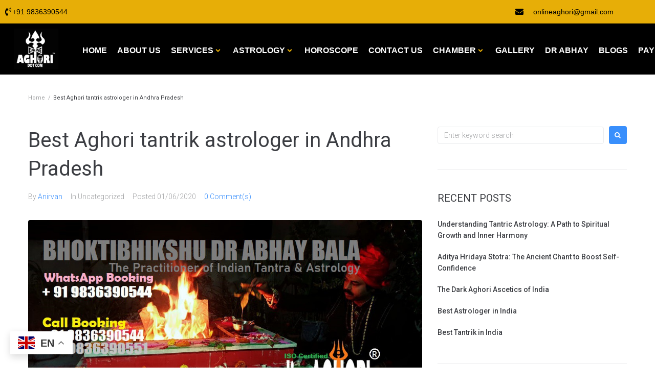

--- FILE ---
content_type: text/css
request_url: https://www.onlineaghori.com/wp-content/uploads/elementor/css/post-3357.css?ver=1767687044
body_size: 1550
content:
.elementor-3357 .elementor-element.elementor-element-076fb07 > .elementor-container > .elementor-column > .elementor-widget-wrap{align-content:center;align-items:center;}.elementor-3357 .elementor-element.elementor-element-076fb07 .elementor-repeater-item-4556997.jet-parallax-section__layout .jet-parallax-section__image{background-size:auto;}.elementor-3357 .elementor-element.elementor-element-19d1b36 > .elementor-element-populated{margin:0px 0px 0px 0px;--e-column-margin-right:0px;--e-column-margin-left:0px;padding:0px 0px 0px 8px;}.elementor-widget-icon-box.elementor-view-stacked .elementor-icon{background-color:var( --e-global-color-primary );}.elementor-widget-icon-box.elementor-view-framed .elementor-icon, .elementor-widget-icon-box.elementor-view-default .elementor-icon{fill:var( --e-global-color-primary );color:var( --e-global-color-primary );border-color:var( --e-global-color-primary );}.elementor-widget-icon-box .elementor-icon-box-title, .elementor-widget-icon-box .elementor-icon-box-title a{font-family:var( --e-global-typography-primary-font-family ), Sans-serif;font-weight:var( --e-global-typography-primary-font-weight );}.elementor-widget-icon-box .elementor-icon-box-title{color:var( --e-global-color-primary );}.elementor-widget-icon-box:has(:hover) .elementor-icon-box-title,
					 .elementor-widget-icon-box:has(:focus) .elementor-icon-box-title{color:var( --e-global-color-primary );}.elementor-widget-icon-box .elementor-icon-box-description{font-family:var( --e-global-typography-text-font-family ), Sans-serif;font-weight:var( --e-global-typography-text-font-weight );color:var( --e-global-color-text );}.elementor-3357 .elementor-element.elementor-element-b968414 .elementor-icon-box-wrapper{align-items:center;gap:15px;}.elementor-3357 .elementor-element.elementor-element-b968414 .elementor-icon-box-title{margin-block-end:0px;color:#000000;}.elementor-3357 .elementor-element.elementor-element-b968414.elementor-view-stacked .elementor-icon{background-color:#000000;}.elementor-3357 .elementor-element.elementor-element-b968414.elementor-view-framed .elementor-icon, .elementor-3357 .elementor-element.elementor-element-b968414.elementor-view-default .elementor-icon{fill:#000000;color:#000000;border-color:#000000;}.elementor-3357 .elementor-element.elementor-element-b968414 .elementor-icon{font-size:16px;}.elementor-3357 .elementor-element.elementor-element-b968414 .elementor-icon-box-title, .elementor-3357 .elementor-element.elementor-element-b968414 .elementor-icon-box-title a{font-family:"Readex Pro", Sans-serif;font-size:14px;font-weight:400;text-transform:none;font-style:normal;text-decoration:none;letter-spacing:0px;}.elementor-3357 .elementor-element.elementor-element-b968414:has(:hover) .elementor-icon-box-title,
					 .elementor-3357 .elementor-element.elementor-element-b968414:has(:focus) .elementor-icon-box-title{color:#8B1212;}.elementor-3357 .elementor-element.elementor-element-b968414 .elementor-icon-box-description{color:#900C0C;}.elementor-3357 .elementor-element.elementor-element-841a1a4 > .elementor-element-populated{margin:0px 0px 0px 0px;--e-column-margin-right:0px;--e-column-margin-left:0px;padding:0px 0px 0px 10px;}.elementor-3357 .elementor-element.elementor-element-0315547 .elementor-icon-box-wrapper{align-items:center;text-align:end;gap:15px;}.elementor-3357 .elementor-element.elementor-element-0315547 .elementor-icon-box-title{margin-block-end:0px;color:#000000;}.elementor-3357 .elementor-element.elementor-element-0315547.elementor-view-stacked .elementor-icon{background-color:#000000;}.elementor-3357 .elementor-element.elementor-element-0315547.elementor-view-framed .elementor-icon, .elementor-3357 .elementor-element.elementor-element-0315547.elementor-view-default .elementor-icon{fill:#000000;color:#000000;border-color:#000000;}.elementor-3357 .elementor-element.elementor-element-0315547 .elementor-icon{font-size:16px;}.elementor-3357 .elementor-element.elementor-element-0315547 .elementor-icon-box-title, .elementor-3357 .elementor-element.elementor-element-0315547 .elementor-icon-box-title a{font-family:"Readex Pro", Sans-serif;font-size:14px;font-weight:400;text-transform:none;font-style:normal;text-decoration:none;letter-spacing:0px;}.elementor-3357 .elementor-element.elementor-element-0315547:has(:hover) .elementor-icon-box-title,
					 .elementor-3357 .elementor-element.elementor-element-0315547:has(:focus) .elementor-icon-box-title{color:#8B1212;}.elementor-3357 .elementor-element.elementor-element-0315547 .elementor-icon-box-description{color:#900C0C;}.elementor-3357 .elementor-element.elementor-element-076fb07:not(.elementor-motion-effects-element-type-background), .elementor-3357 .elementor-element.elementor-element-076fb07 > .elementor-motion-effects-container > .elementor-motion-effects-layer{background-color:#E7AE07;}.elementor-3357 .elementor-element.elementor-element-076fb07 > .elementor-container{max-width:1200px;}.elementor-3357 .elementor-element.elementor-element-076fb07{box-shadow:0px 0px 10px 0px #816103;transition:background 0.3s, border 0.3s, border-radius 0.3s, box-shadow 0.3s;padding:12px 0px 12px 0px;}.elementor-3357 .elementor-element.elementor-element-076fb07 > .elementor-background-overlay{transition:background 0.3s, border-radius 0.3s, opacity 0.3s;}.elementor-3357 .elementor-element.elementor-element-076fb07 a:hover{color:#FFFFFF;}.elementor-3357 .elementor-element.elementor-element-244494e{--display:flex;--flex-direction:row;--container-widget-width:initial;--container-widget-height:100%;--container-widget-flex-grow:1;--container-widget-align-self:stretch;--flex-wrap-mobile:wrap;--margin-top:0px;--margin-bottom:0px;--margin-left:0px;--margin-right:0px;--padding-top:0px;--padding-bottom:0px;--padding-left:0px;--padding-right:0px;}.elementor-3357 .elementor-element.elementor-element-244494e:not(.elementor-motion-effects-element-type-background), .elementor-3357 .elementor-element.elementor-element-244494e > .elementor-motion-effects-container > .elementor-motion-effects-layer{background-color:#000000;}.elementor-3357 .elementor-element.elementor-element-3c63a6c{--display:flex;--min-height:0px;}.elementor-3357 .elementor-element.elementor-element-3c63a6c.e-con{--flex-grow:0;--flex-shrink:0;}.elementor-widget-image .widget-image-caption{color:var( --e-global-color-text );font-family:var( --e-global-typography-text-font-family ), Sans-serif;font-weight:var( --e-global-typography-text-font-weight );}.elementor-3357 .elementor-element.elementor-element-2e60525{width:var( --container-widget-width, 145.928% );max-width:145.928%;--container-widget-width:145.928%;--container-widget-flex-grow:0;}.elementor-3357 .elementor-element.elementor-element-2e60525.elementor-element{--flex-grow:0;--flex-shrink:0;}.elementor-3357 .elementor-element.elementor-element-2e60525 img{width:100%;max-width:72%;height:80px;}.elementor-3357 .elementor-element.elementor-element-7a8aa18{--display:flex;}.elementor-3357 .elementor-element.elementor-element-7a8aa18.e-con{--flex-grow:0;--flex-shrink:0;}.elementor-3357 .elementor-element.elementor-element-cd281bf > .elementor-widget-container{margin:20px 0px 0px 0px;padding:0px 0px 0px 0px;border-style:none;}.elementor-3357 .elementor-element.elementor-element-cd281bf .jet-mega-menu.jet-mega-menu--layout-horizontal .jet-mega-menu-item__link--top-level,
							.elementor-3357 .elementor-element.elementor-element-cd281bf .jet-mega-menu.jet-mega-menu--layout-vertical .jet-mega-menu-item__link--top-level{font-family:"Poppins", Sans-serif;font-size:16px;font-weight:600;text-transform:uppercase;}.elementor-3357 .elementor-element.elementor-element-cd281bf{--jmm-top-items-ver-padding:10px;--jmm-top-items-hor-align:flex-start;--jmm-sub-menu-bg-color:#FFFFFF;--jmm-sub-items-ver-padding:8px;--jmm-sub-items-gap:0px;--jmm-top-item-title-color:#FFFFFF;--jmm-top-item-dropdown-icon-color:#E7AE07;--jmm-sub-item-title-color:#E7AE07;--jmm-sub-item-dropdown-icon-color:#FFFFFF;--jmm-sub-item-bg-color:#000000;--jmm-top-hover-item-title-color:#E7AE07;--jmm-sub-hover-item-title-color:#000000;--jmm-sub-hover-item-dropdown-color:#000000;--jmm-sub-hover-item-bg-color:#E7AE07;--jmm-top-active-item-title-color:#E7AE07;--jmm-top-active-item-bg-color:#000000;--jmm-sub-active-item-title-color:#000000;--jmm-sub-active-item-dropdown-icon-color:#000000;--jmm-dropdown-container-width:1980px;--jmm-dropdown-sub-items-ver-padding:17px;--jmm-dropdown-sub-items-gap:81px;--jmm-dropdown-toggle-size:44px;--jmm-dropdown-toggle-distance:-15px;}.elementor-3357 .elementor-element.elementor-element-cd281bf .jet-mega-menu.jet-mega-menu--layout-horizontal .jet-mega-menu-item__link--sub-level,
							.elementor-3357 .elementor-element.elementor-element-cd281bf .jet-mega-menu.jet-mega-menu--layout-vertical .jet-mega-menu-item__link--sub-level{font-family:"Readex Pro", Sans-serif;font-weight:600;text-transform:uppercase;}.elementor-3357 .elementor-element.elementor-element-cd281bf .jet-mega-menu.jet-mega-menu--layout-horizontal .jet-mega-menu-sub-menu__list,
				.elementor-3357 .elementor-element.elementor-element-cd281bf .jet-mega-menu.jet-mega-menu--layout-horizontal .jet-mega-menu-mega-container__inner,
				.elementor-3357 .elementor-element.elementor-element-cd281bf .jet-mega-menu.jet-mega-menu--layout-vertical .jet-mega-menu-sub-menu__list,
				.elementor-3357 .elementor-element.elementor-element-cd281bf .jet-mega-menu.jet-mega-menu--layout-vertical .jet-mega-menu-mega-container__inner{border-style:none;}.elementor-3357 .elementor-element.elementor-element-cd281bf .jet-mobile-menu__toggle .jet-mobile-menu__toggle-icon{color:#E7AE07;}.elementor-3357 .elementor-element.elementor-element-cd281bf .jet-mobile-menu__toggle .jet-mobile-menu__toggle-text{color:#E7AE07;}.elementor-3357 .elementor-element.elementor-element-cd281bf .jet-mobile-menu__toggle{background-color:#25242400;border-style:solid;border-color:#E7AE07;padding:5px 5px 5px 5px;}.elementor-3357 .elementor-element.elementor-element-cd281bf .jet-mobile-menu__container .jet-mobile-menu__container-inner{background-color:#000000;}.elementor-3357 .elementor-element.elementor-element-cd281bf .jet-mobile-menu__container{z-index:999;}.elementor-3357 .elementor-element.elementor-element-cd281bf .jet-mobile-menu__container .jet-mobile-menu-cover{z-index:calc(999-1);}.elementor-3357 .elementor-element.elementor-element-cd281bf .jet-mobile-menu__container .jet-mobile-menu__back i{color:#FEBD59;}.elementor-3357 .elementor-element.elementor-element-cd281bf .jet-mobile-menu__container .jet-mobile-menu__back svg{color:#FEBD59;}.elementor-3357 .elementor-element.elementor-element-cd281bf .jet-mobile-menu__item .jet-menu-label{font-weight:500;color:#FFFFFF;}.elementor-3357 .elementor-element.elementor-element-cd281bf .jet-mobile-menu__item .jet-dropdown-arrow{color:#FCD860;}.elementor-3357 .elementor-element.elementor-element-cd281bf .jet-mobile-menu__item.jet-mobile-menu__item--active > .jet-mobile-menu__item-inner .jet-menu-label{color:#FEBD59;}@media(max-width:767px){.elementor-3357 .elementor-element.elementor-element-19d1b36{width:100%;}.elementor-3357 .elementor-element.elementor-element-19d1b36 > .elementor-element-populated{padding:10px 0px 0px 0px;}.elementor-3357 .elementor-element.elementor-element-b968414{margin:0px 0px calc(var(--kit-widget-spacing, 0px) + 0px) 30px;}.elementor-3357 .elementor-element.elementor-element-b968414.elementor-element{--align-self:flex-end;}.elementor-3357 .elementor-element.elementor-element-b968414 .elementor-icon-box-wrapper{align-items:center;text-align:center;gap:10px;}.elementor-3357 .elementor-element.elementor-element-b968414 .elementor-icon{font-size:20px;}.elementor-3357 .elementor-element.elementor-element-b968414 .elementor-icon-box-title, .elementor-3357 .elementor-element.elementor-element-b968414 .elementor-icon-box-title a{font-size:14px;}.elementor-3357 .elementor-element.elementor-element-841a1a4{width:100%;}.elementor-3357 .elementor-element.elementor-element-841a1a4 > .elementor-element-populated{margin:10px 0px 0px 0px;--e-column-margin-right:0px;--e-column-margin-left:0px;padding:10px 0px 0px 0px;}.elementor-3357 .elementor-element.elementor-element-0315547{margin:-10px 0px calc(var(--kit-widget-spacing, 0px) + 0px) 30px;}.elementor-3357 .elementor-element.elementor-element-0315547.elementor-element{--align-self:flex-end;}.elementor-3357 .elementor-element.elementor-element-0315547 .elementor-icon-box-wrapper{align-items:center;text-align:center;gap:10px;}.elementor-3357 .elementor-element.elementor-element-0315547 .elementor-icon{font-size:20px;}.elementor-3357 .elementor-element.elementor-element-0315547 .elementor-icon-box-title, .elementor-3357 .elementor-element.elementor-element-0315547 .elementor-icon-box-title a{font-size:14px;}.elementor-3357 .elementor-element.elementor-element-076fb07{margin-top:0px;margin-bottom:0px;padding:8px 0px 8px 0px;}.elementor-3357 .elementor-element.elementor-element-3c63a6c{--width:56%;}.elementor-3357 .elementor-element.elementor-element-2e60525{margin:0px 0px calc(var(--kit-widget-spacing, 0px) + 0px) 0px;}.elementor-3357 .elementor-element.elementor-element-2e60525 img{max-width:49%;height:70px;}.elementor-3357 .elementor-element.elementor-element-7a8aa18{--width:100px;}.elementor-3357 .elementor-element.elementor-element-cd281bf > .elementor-widget-container{margin:10px 10px 0px 0px;padding:0px 0px 5px 0px;border-radius:0px 0px 0px 0px;}.elementor-3357 .elementor-element.elementor-element-cd281bf .jet-mobile-menu__toggle .jet-mobile-menu__toggle-icon i{font-size:30px;}.elementor-3357 .elementor-element.elementor-element-cd281bf .jet-mobile-menu__toggle .jet-mobile-menu__toggle-icon svg{width:30px;}.elementor-3357 .elementor-element.elementor-element-cd281bf .jet-mobile-menu__toggle{border-width:2px 2px 2px 2px;}.elementor-3357 .elementor-element.elementor-element-cd281bf .jet-mobile-menu__container{width:80%;}.elementor-3357 .elementor-element.elementor-element-cd281bf .jet-mobile-menu__container .jet-mobile-menu__back i{font-size:15px;}.elementor-3357 .elementor-element.elementor-element-cd281bf .jet-mobile-menu__container .jet-mobile-menu__back svg{width:15px;}.elementor-3357 .elementor-element.elementor-element-cd281bf .jet-mobile-menu__item .jet-menu-label{font-size:17px;}.elementor-3357 .elementor-element.elementor-element-cd281bf .jet-mobile-menu__item .jet-dropdown-arrow i{font-size:8px;}.elementor-3357 .elementor-element.elementor-element-cd281bf .jet-mobile-menu__item .jet-dropdown-arrow svg{width:8px;}}@media(min-width:768px){.elementor-3357 .elementor-element.elementor-element-19d1b36{width:83.083%;}.elementor-3357 .elementor-element.elementor-element-841a1a4{width:16.876%;}.elementor-3357 .elementor-element.elementor-element-244494e{--content-width:1356px;}.elementor-3357 .elementor-element.elementor-element-3c63a6c{--width:11%;}}@media(max-width:1024px) and (min-width:768px){.elementor-3357 .elementor-element.elementor-element-19d1b36{width:26%;}.elementor-3357 .elementor-element.elementor-element-841a1a4{width:34%;}}

--- FILE ---
content_type: text/css
request_url: https://www.onlineaghori.com/wp-content/uploads/elementor/css/post-3354.css?ver=1767687044
body_size: 1378
content:
.elementor-3354 .elementor-element.elementor-element-cb177ee .elementor-repeater-item-3abb139.jet-parallax-section__layout .jet-parallax-section__image{background-size:auto;}.elementor-3354 .elementor-element.elementor-element-1ec4c7b > .elementor-widget-wrap > .elementor-widget:not(.elementor-widget__width-auto):not(.elementor-widget__width-initial):not(:last-child):not(.elementor-absolute){--kit-widget-spacing:0px;}.elementor-3354 .elementor-element.elementor-element-1ec4c7b > .elementor-element-populated{margin:10px 10px 10px 10px;--e-column-margin-right:10px;--e-column-margin-left:10px;padding:0px 0px 0px 0px;}.elementor-widget-heading .elementor-heading-title{font-family:var( --e-global-typography-primary-font-family ), Sans-serif;font-weight:var( --e-global-typography-primary-font-weight );color:var( --e-global-color-primary );}.elementor-3354 .elementor-element.elementor-element-2efb3aa{margin:10px 0px calc(var(--kit-widget-spacing, 0px) + 8px) 10px;}.elementor-3354 .elementor-element.elementor-element-2efb3aa .elementor-heading-title{font-family:"Montserrat", Sans-serif;font-size:18px;font-weight:600;text-transform:uppercase;line-height:1.25em;letter-spacing:0.8px;color:#FFFFFF;}.elementor-widget-text-editor{font-family:var( --e-global-typography-text-font-family ), Sans-serif;font-weight:var( --e-global-typography-text-font-weight );color:var( --e-global-color-text );}.elementor-widget-text-editor.elementor-drop-cap-view-stacked .elementor-drop-cap{background-color:var( --e-global-color-primary );}.elementor-widget-text-editor.elementor-drop-cap-view-framed .elementor-drop-cap, .elementor-widget-text-editor.elementor-drop-cap-view-default .elementor-drop-cap{color:var( --e-global-color-primary );border-color:var( --e-global-color-primary );}.elementor-3354 .elementor-element.elementor-element-9937665{padding:5px 5px 5px 5px;text-align:justify;font-family:"Roboto", Sans-serif;font-size:12px;font-weight:400;color:#FFFFFF;}.elementor-3354 .elementor-element.elementor-element-55aac06 > .elementor-widget-wrap > .elementor-widget:not(.elementor-widget__width-auto):not(.elementor-widget__width-initial):not(:last-child):not(.elementor-absolute){--kit-widget-spacing:0px;}.elementor-3354 .elementor-element.elementor-element-55aac06 > .elementor-element-populated{margin:10px 10px 10px 10px;--e-column-margin-right:10px;--e-column-margin-left:10px;padding:0px 0px 0px 0px;}.elementor-3354 .elementor-element.elementor-element-7c5382a{margin:0px 0px calc(var(--kit-widget-spacing, 0px) + 8px) 0px;}.elementor-3354 .elementor-element.elementor-element-7c5382a .elementor-heading-title{font-family:"Montserrat", Sans-serif;font-size:22px;font-weight:600;text-transform:uppercase;line-height:1.25em;letter-spacing:0.8px;color:#FFFFFF;}.elementor-widget-icon-list .elementor-icon-list-item:not(:last-child):after{border-color:var( --e-global-color-text );}.elementor-widget-icon-list .elementor-icon-list-icon i{color:var( --e-global-color-primary );}.elementor-widget-icon-list .elementor-icon-list-icon svg{fill:var( --e-global-color-primary );}.elementor-widget-icon-list .elementor-icon-list-item > .elementor-icon-list-text, .elementor-widget-icon-list .elementor-icon-list-item > a{font-family:var( --e-global-typography-text-font-family ), Sans-serif;font-weight:var( --e-global-typography-text-font-weight );}.elementor-widget-icon-list .elementor-icon-list-text{color:var( --e-global-color-secondary );}.elementor-3354 .elementor-element.elementor-element-935f4f7{margin:0px 0px calc(var(--kit-widget-spacing, 0px) + 0px) 10px;--e-icon-list-icon-size:14px;--icon-vertical-align:flex-start;--icon-vertical-offset:12px;}.elementor-3354 .elementor-element.elementor-element-935f4f7 .elementor-icon-list-items:not(.elementor-inline-items) .elementor-icon-list-item:not(:last-child){padding-block-end:calc(1px/2);}.elementor-3354 .elementor-element.elementor-element-935f4f7 .elementor-icon-list-items:not(.elementor-inline-items) .elementor-icon-list-item:not(:first-child){margin-block-start:calc(1px/2);}.elementor-3354 .elementor-element.elementor-element-935f4f7 .elementor-icon-list-items.elementor-inline-items .elementor-icon-list-item{margin-inline:calc(1px/2);}.elementor-3354 .elementor-element.elementor-element-935f4f7 .elementor-icon-list-items.elementor-inline-items{margin-inline:calc(-1px/2);}.elementor-3354 .elementor-element.elementor-element-935f4f7 .elementor-icon-list-items.elementor-inline-items .elementor-icon-list-item:after{inset-inline-end:calc(-1px/2);}.elementor-3354 .elementor-element.elementor-element-935f4f7 .elementor-icon-list-icon i{color:#FFFFFF;transition:color 0.3s;}.elementor-3354 .elementor-element.elementor-element-935f4f7 .elementor-icon-list-icon svg{fill:#FFFFFF;transition:fill 0.3s;}.elementor-3354 .elementor-element.elementor-element-935f4f7 .elementor-icon-list-item > .elementor-icon-list-text, .elementor-3354 .elementor-element.elementor-element-935f4f7 .elementor-icon-list-item > a{font-family:"Nunito Sans", Sans-serif;font-size:16px;font-weight:400;line-height:2.06em;}.elementor-3354 .elementor-element.elementor-element-935f4f7 .elementor-icon-list-text{color:#FFFFFF;transition:color 0.3s;}.elementor-3354 .elementor-element.elementor-element-935f4f7 .elementor-icon-list-item:hover .elementor-icon-list-text{color:#FEBD59;}.elementor-3354 .elementor-element.elementor-element-a2663a9 > .elementor-widget-wrap > .elementor-widget:not(.elementor-widget__width-auto):not(.elementor-widget__width-initial):not(:last-child):not(.elementor-absolute){--kit-widget-spacing:0px;}.elementor-3354 .elementor-element.elementor-element-a2663a9 > .elementor-element-populated{margin:10px 10px 10px 10px;--e-column-margin-right:10px;--e-column-margin-left:10px;padding:0px 0px 0px 0px;}.elementor-3354 .elementor-element.elementor-element-9a7be55{margin:0px 0px calc(var(--kit-widget-spacing, 0px) + 8px) 0px;}.elementor-3354 .elementor-element.elementor-element-9a7be55 .elementor-heading-title{font-family:"Montserrat", Sans-serif;font-size:22px;font-weight:600;text-transform:uppercase;line-height:1.25em;letter-spacing:0.8px;color:#ffffff;}.elementor-3354 .elementor-element.elementor-element-6c008ea .elementor-icon-list-items:not(.elementor-inline-items) .elementor-icon-list-item:not(:last-child){padding-block-end:calc(1px/2);}.elementor-3354 .elementor-element.elementor-element-6c008ea .elementor-icon-list-items:not(.elementor-inline-items) .elementor-icon-list-item:not(:first-child){margin-block-start:calc(1px/2);}.elementor-3354 .elementor-element.elementor-element-6c008ea .elementor-icon-list-items.elementor-inline-items .elementor-icon-list-item{margin-inline:calc(1px/2);}.elementor-3354 .elementor-element.elementor-element-6c008ea .elementor-icon-list-items.elementor-inline-items{margin-inline:calc(-1px/2);}.elementor-3354 .elementor-element.elementor-element-6c008ea .elementor-icon-list-items.elementor-inline-items .elementor-icon-list-item:after{inset-inline-end:calc(-1px/2);}.elementor-3354 .elementor-element.elementor-element-6c008ea .elementor-icon-list-icon i{color:#FFFFFF;transition:color 0.3s;}.elementor-3354 .elementor-element.elementor-element-6c008ea .elementor-icon-list-icon svg{fill:#FFFFFF;transition:fill 0.3s;}.elementor-3354 .elementor-element.elementor-element-6c008ea{--e-icon-list-icon-size:14px;--icon-vertical-align:flex-start;--icon-vertical-offset:12px;}.elementor-3354 .elementor-element.elementor-element-6c008ea .elementor-icon-list-item > .elementor-icon-list-text, .elementor-3354 .elementor-element.elementor-element-6c008ea .elementor-icon-list-item > a{font-family:"Nunito Sans", Sans-serif;font-size:16px;font-weight:400;line-height:2.06em;}.elementor-3354 .elementor-element.elementor-element-6c008ea .elementor-icon-list-text{color:#FFFFFF;transition:color 0.3s;}.elementor-3354 .elementor-element.elementor-element-6c008ea .elementor-icon-list-item:hover .elementor-icon-list-text{color:#FEBD59;}.elementor-3354 .elementor-element.elementor-element-d688b24 > .elementor-widget-wrap > .elementor-widget:not(.elementor-widget__width-auto):not(.elementor-widget__width-initial):not(:last-child):not(.elementor-absolute){--kit-widget-spacing:0px;}.elementor-3354 .elementor-element.elementor-element-d688b24 .elementor-element-populated .elementor-heading-title{color:#FFFFFF;}.elementor-3354 .elementor-element.elementor-element-d688b24 > .elementor-element-populated{color:#FCD860;margin:10px 10px 10px 10px;--e-column-margin-right:10px;--e-column-margin-left:10px;padding:0px 0px 0px 0px;}.elementor-3354 .elementor-element.elementor-element-d688b24 .elementor-element-populated a{color:#FCD860;}.elementor-3354 .elementor-element.elementor-element-d688b24 .elementor-element-populated a:hover{color:#FCD860;}.elementor-3354 .elementor-element.elementor-element-b1b4fe1{margin:0px 0px calc(var(--kit-widget-spacing, 0px) + 8px) 0px;}.elementor-3354 .elementor-element.elementor-element-b1b4fe1 .elementor-heading-title{font-family:"Montserrat", Sans-serif;font-size:22px;font-weight:600;text-transform:uppercase;line-height:1.25em;letter-spacing:0.8px;color:#ffffff;}.elementor-widget-icon-box.elementor-view-stacked .elementor-icon{background-color:var( --e-global-color-primary );}.elementor-widget-icon-box.elementor-view-framed .elementor-icon, .elementor-widget-icon-box.elementor-view-default .elementor-icon{fill:var( --e-global-color-primary );color:var( --e-global-color-primary );border-color:var( --e-global-color-primary );}.elementor-widget-icon-box .elementor-icon-box-title, .elementor-widget-icon-box .elementor-icon-box-title a{font-family:var( --e-global-typography-primary-font-family ), Sans-serif;font-weight:var( --e-global-typography-primary-font-weight );}.elementor-widget-icon-box .elementor-icon-box-title{color:var( --e-global-color-primary );}.elementor-widget-icon-box:has(:hover) .elementor-icon-box-title,
					 .elementor-widget-icon-box:has(:focus) .elementor-icon-box-title{color:var( --e-global-color-primary );}.elementor-widget-icon-box .elementor-icon-box-description{font-family:var( --e-global-typography-text-font-family ), Sans-serif;font-weight:var( --e-global-typography-text-font-weight );color:var( --e-global-color-text );}.elementor-3354 .elementor-element.elementor-element-46d8244{margin:0px 0px calc(var(--kit-widget-spacing, 0px) + 10px) 0px;}.elementor-3354 .elementor-element.elementor-element-46d8244 .elementor-icon-box-wrapper{align-items:start;gap:15px;}.elementor-3354 .elementor-element.elementor-element-46d8244.elementor-view-stacked .elementor-icon{background-color:#FFFFFF;}.elementor-3354 .elementor-element.elementor-element-46d8244.elementor-view-framed .elementor-icon, .elementor-3354 .elementor-element.elementor-element-46d8244.elementor-view-default .elementor-icon{fill:#FFFFFF;color:#FFFFFF;border-color:#FFFFFF;}.elementor-3354 .elementor-element.elementor-element-46d8244 .elementor-icon{font-size:20px;}.elementor-3354 .elementor-element.elementor-element-46d8244 .elementor-icon-box-title{color:#FFFFFF;}.elementor-3354 .elementor-element.elementor-element-148d9dc{margin:10px 0px calc(var(--kit-widget-spacing, 0px) + 10px) 0px;}.elementor-3354 .elementor-element.elementor-element-148d9dc .elementor-icon-box-wrapper{align-items:start;gap:15px;}.elementor-3354 .elementor-element.elementor-element-148d9dc.elementor-view-stacked .elementor-icon{background-color:#FFFFFF;}.elementor-3354 .elementor-element.elementor-element-148d9dc.elementor-view-framed .elementor-icon, .elementor-3354 .elementor-element.elementor-element-148d9dc.elementor-view-default .elementor-icon{fill:#FFFFFF;color:#FFFFFF;border-color:#FFFFFF;}.elementor-3354 .elementor-element.elementor-element-148d9dc .elementor-icon{font-size:20px;}.elementor-3354 .elementor-element.elementor-element-148d9dc .elementor-icon-box-title{color:#FFFFFF;}.elementor-3354 .elementor-element.elementor-element-6e2e6e7{margin:10px 0px calc(var(--kit-widget-spacing, 0px) + 0px) 0px;}.elementor-3354 .elementor-element.elementor-element-6e2e6e7 .elementor-icon-box-wrapper{align-items:start;gap:15px;}.elementor-3354 .elementor-element.elementor-element-6e2e6e7.elementor-view-stacked .elementor-icon{background-color:#FFFFFF;}.elementor-3354 .elementor-element.elementor-element-6e2e6e7.elementor-view-framed .elementor-icon, .elementor-3354 .elementor-element.elementor-element-6e2e6e7.elementor-view-default .elementor-icon{fill:#FFFFFF;color:#FFFFFF;border-color:#FFFFFF;}.elementor-3354 .elementor-element.elementor-element-6e2e6e7 .elementor-icon{font-size:20px;}.elementor-3354 .elementor-element.elementor-element-6e2e6e7 .elementor-icon-box-title{color:#FFFFFF;}.elementor-3354 .elementor-element.elementor-element-1658f21 .elementor-repeater-item-22dd0f5.elementor-social-icon{background-color:#DC0606;}.elementor-3354 .elementor-element.elementor-element-1658f21 .elementor-repeater-item-22dd0f5.elementor-social-icon i{color:#FFFFFF;}.elementor-3354 .elementor-element.elementor-element-1658f21 .elementor-repeater-item-22dd0f5.elementor-social-icon svg{fill:#FFFFFF;}.elementor-3354 .elementor-element.elementor-element-1658f21{--grid-template-columns:repeat(0, auto);text-align:left;margin:18px 0px calc(var(--kit-widget-spacing, 0px) + 0px) 20px;--icon-size:16px;--grid-column-gap:12px;--grid-row-gap:0px;}.elementor-3354 .elementor-element.elementor-element-cb177ee:not(.elementor-motion-effects-element-type-background), .elementor-3354 .elementor-element.elementor-element-cb177ee > .elementor-motion-effects-container > .elementor-motion-effects-layer{background-color:#000000;}.elementor-3354 .elementor-element.elementor-element-cb177ee > .elementor-container{max-width:1200px;}.elementor-3354 .elementor-element.elementor-element-cb177ee{transition:background 0.3s, border 0.3s, border-radius 0.3s, box-shadow 0.3s;margin-top:-31px;margin-bottom:0px;padding:50px 0px 50px 0px;}.elementor-3354 .elementor-element.elementor-element-cb177ee > .elementor-background-overlay{transition:background 0.3s, border-radius 0.3s, opacity 0.3s;}.elementor-3354 .elementor-element.elementor-element-53eaf60:not(.elementor-motion-effects-element-type-background), .elementor-3354 .elementor-element.elementor-element-53eaf60 > .elementor-motion-effects-container > .elementor-motion-effects-layer{background-color:#F9C043;}.elementor-3354 .elementor-element.elementor-element-53eaf60 > .elementor-background-overlay{opacity:0.5;transition:background 0.3s, border-radius 0.3s, opacity 0.3s;}.elementor-3354 .elementor-element.elementor-element-53eaf60{transition:background 0.3s, border 0.3s, border-radius 0.3s, box-shadow 0.3s;}.elementor-3354 .elementor-element.elementor-element-2b2ab42 .elementor-icon-list-icon i{transition:color 0.3s;}.elementor-3354 .elementor-element.elementor-element-2b2ab42 .elementor-icon-list-icon svg{transition:fill 0.3s;}.elementor-3354 .elementor-element.elementor-element-2b2ab42{--e-icon-list-icon-size:14px;--icon-vertical-offset:0px;}.elementor-3354 .elementor-element.elementor-element-2b2ab42 .elementor-icon-list-item > .elementor-icon-list-text, .elementor-3354 .elementor-element.elementor-element-2b2ab42 .elementor-icon-list-item > a{font-family:"Roboto", Sans-serif;font-weight:600;}.elementor-3354 .elementor-element.elementor-element-2b2ab42 .elementor-icon-list-text{color:#000000;transition:color 0.3s;}.elementor-3354 .elementor-element.elementor-element-2b2ab42 .elementor-icon-list-item:hover .elementor-icon-list-text{color:#FF0000;}@media(min-width:768px){.elementor-3354 .elementor-element.elementor-element-55aac06{width:18%;}.elementor-3354 .elementor-element.elementor-element-a2663a9{width:32%;}.elementor-3354 .elementor-element.elementor-element-d688b24{width:25%;}}@media(max-width:1024px){.elementor-3354 .elementor-element.elementor-element-1ec4c7b > .elementor-element-populated{padding:0px 0px 0px 15px;}.elementor-3354 .elementor-element.elementor-element-55aac06 > .elementor-element-populated{padding:14px 0px 0px 0px;}.elementor-3354 .elementor-element.elementor-element-a2663a9 > .elementor-element-populated{padding:14px 0px 0px 0px;}.elementor-3354 .elementor-element.elementor-element-d688b24 > .elementor-element-populated{padding:14px 0px 0px 0px;}}@media(max-width:767px){.elementor-3354 .elementor-element.elementor-element-2efb3aa{text-align:start;}.elementor-3354 .elementor-element.elementor-element-55aac06{width:100%;}.elementor-3354 .elementor-element.elementor-element-55aac06 > .elementor-element-populated{padding:40px 40px 40px 40px;}.elementor-3354 .elementor-element.elementor-element-7c5382a{text-align:start;}.elementor-3354 .elementor-element.elementor-element-a2663a9 > .elementor-element-populated{padding:40px 40px 40px 40px;}.elementor-3354 .elementor-element.elementor-element-9a7be55{text-align:start;}.elementor-3354 .elementor-element.elementor-element-d688b24 > .elementor-element-populated{padding:40px 40px 40px 40px;}.elementor-3354 .elementor-element.elementor-element-b1b4fe1{text-align:start;}.elementor-3354 .elementor-element.elementor-element-1658f21{text-align:right;}.elementor-3354 .elementor-element.elementor-element-cb177ee{padding:50px 0px 0px 0px;}}